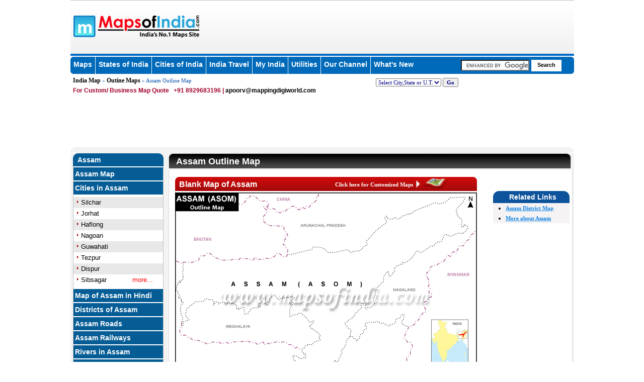

--- FILE ---
content_type: text/html
request_url: https://www.mapsofindia.com/maps/outlinemaps/assam.htm
body_size: 12233
content:
<!DOCTYPE html>
<html>
<head>
<!-- Google tag (gtag.js) -->
<script async src="https://www.googletagmanager.com/gtag/js?id=G-BXSFPEHNGD"></script>
<script>
  window.dataLayer = window.dataLayer || [];
  function gtag(){dataLayer.push(arguments);}
  gtag('js', new Date());

  gtag('config', 'G-BXSFPEHNGD');
</script>
<link rel="apple-touch-icon" href="/apple-touch-icon.png">
<link rel="icon" type="image/x-icon" href="/favicon.ico"/>
<title>Assam Outline Map, Blank Map of Assam</title>
<meta name="description" content="Ouline Map of Assam showing the blank outline of Assam State. This map can be useful for project presentation, coloring and education purposes" />
<meta name="keywords" content="outline map of Assam, Blank Map of Assam, Plain blank map of Assam, Assam Blank Map, Assam outline map"/>
<meta http-equiv="content-type" content="text/html; charset=UTF-8" />



<script language="JavaScript" src="https://www.mapsofindia.com/js_2009/responsive_mapping.js" type="text/Javascript"></script>
<script language="JavaScript" src="https://www.mapsofindia.com/js_2009/style.js" type="text/Javascript"></script>
<meta name="viewport" content="width=device-width, initial-scale=1.0" />
<script src="https://www.mapsofindia.com/widgets/electionsutility/js/responsive-style.js" type="text/Javascript"></script><style type="text/css" media="screen">
@import 'https://www.mapsofindia.com/style_2009/style-new.css';
@import 'https://www.mapsofindia.com/style_2009/res-style.css';
</style> 
<script type='text/javascript'>
var googletag = googletag || {};
googletag.cmd = googletag.cmd || [];
(function() {
var gads = document.createElement('script');
gads.async = true;
gads.type = 'text/javascript';
var useSSL = 'https:' == document.location.protocol;
gads.src = (useSSL ? 'https:' : 'http:') + 
'//www.googletagservices.com/tag/js/gpt.js';
var node = document.getElementsByTagName('script')[0];
node.parentNode.insertBefore(gads, node);
})();
</script>


    <script type='text/javascript'>
googletag.cmd.push(function() {
if (window.innerWidth > 770) {
googletag.defineSlot('/5535731/MDPLleaderboard', [[200, 200], [950, 90], [970, 250], [300, 250], [960, 90], [728, 90], [250, 250], [750, 200], [970, 90], [700, 90], [300, 100], [180, 150], [750, 100]], 'div-gpt-ad-1743571624422-0').addService(googletag.pubads());
googletag.defineSlot('/5535731/MDPL_footerad_multisizedX90', [[250, 250], [970, 250], [970, 90], [728, 90]], 'div-gpt-ad-1743571906029-0').addService(googletag.pubads());
googletag.defineSlot('/5535731/MDPL_Footerstickyad_multisizedX90', [[728, 90], [970, 90]], 'div-gpt-ad-1743572033107-0').addService(googletag.pubads());
googletag.defineSlot('/5535731/MDPL_leftgutterspace_multisizedx600', [[120, 240], [120, 600]], 'div-gpt-ad-1743572146447-0').addService(googletag.pubads());
googletag.defineSlot('/5535731/MDPL_rightgutterspace_multisizedx600', [[120, 240], [120, 600]], 'div-gpt-ad-1743572219950-0').addService(googletag.pubads());
 googletag.defineSlot('/5535731/mdpl_tablet_leadersboard_x728', [[728, 90], [468, 60]], 'div-gpt-ad-1747386234033-0').addService(googletag.pubads());
 googletag.defineSlot('/5535731/mdpl_tablet_bottom_stickyX728', [[728, 90], [468, 60]], 'div-gpt-ad-1747386493020-0').addService(googletag.pubads());
  googletag.defineSlot('/5535731/mdpl_tablet_footer_X728', [[468, 60], [728, 90]], 'div-gpt-ad-1747386696150-0').addService(googletag.pubads());
  googletag.defineSlot('/5535731/MDPLLeaderboardmultisizedx90', [[950, 90], [970, 90], [700, 90], [960, 90], [728, 90]], 'div-gpt-ad-1761733933004-0').addService(googletag.pubads());
}
else if (window.innerWidth < 770){
googletag.defineSlot('/5535731/MDPL_mobile_leaderboard_320X50', [[320, 50], [300, 50]], 'div-gpt-ad-1743584808969-0').addService(googletag.pubads());
googletag.defineSlot('/5535731/MDPL_Mobile_Footer', [[250, 250], [300, 250], [180, 150]], 'div-gpt-ad-1743584600735-0').addService(googletag.pubads());
googletag.defineSlot('/5535731/MDPL_mobile_middlead_multisizedx250', [[300, 250], [250, 250], [300, 50], [180, 150]], 'div-gpt-ad-1743585203217-0').addService(googletag.pubads());
googletag.defineSlot('/5535731/MDPL_Mobile_stickyfooter320x50', [[320, 50], [300, 50]], 'div-gpt-ad-1743584998716-0').addService(googletag.pubads());
}
googletag.pubads().enableSingleRequest();
//googletag.pubads().disableInitialLoad();
googletag.enableServices();
});
</script>
<script type="text/javascript" data-ad="adChronix" src="https://1605438325.rsc.cdn77.org/publisher/032545d1-3d94-47d9-b387-b59bb42f3d83/adchronix.min.js"></script>
<!-- <script async src="https://pagead2.googlesyndication.com/pagead/js/adsbygoogle.js?client=ca-pub-8993220319430392"crossorigin="anonymous"></script> -->
<script data-cfasync="false" type="text/javascript">
(function(w, d) {
	var s = d.createElement('script');
	s.src = '//cdn.adpushup.com/42563/adpushup.js';
	s.crossOrigin='anonymous'; 
	s.type = 'text/javascript'; s.async = true;
	(d.getElementsByTagName('head')[0] || d.getElementsByTagName('body')[0]).appendChild(s);
	w.adpushup = w.adpushup || {que:[]};
})(window, document);

</script>
<!-- Google Analytic -->
<script type="text/javascript">
  (function(i,s,o,g,r,a,m){i['GoogleAnalyticsObject']=r;i[r]=i[r]||function(){
  (i[r].q=i[r].q||[]).push(arguments)},i[r].l=1*new Date();a=s.createElement(o),
  m=s.getElementsByTagName(o)[0];a.async=1;a.src=g;m.parentNode.insertBefore(a,m)
  })(window,document,'script','https://www.google-analytics.com/analytics.js','ga');
 
  ga('create', 'UA-22494977-1', 'auto');
  ga('send', 'pageview');
 
</script>
 <!-- End Google Analytic -->
<script type="text/javascript" src="https://apis.google.com/js/plusone.js"></script>



<style>
.mbban{display:none;width:100%;text-align:center;}
.desktop-leftG {display: block;}
.desktop-rightG {display: block;}
.desktop-head {display: block;}
.desktop-menu {display: flex;justify-content: center;align-items: center; width: 970px;margin: 0 auto;height: 90px;}
.desktop-footer {display: flex;justify-content: center; align-items: center;  width: 970px;margin: 0 auto;height: 250px;}
.mobile-head {display: none;}
.mobile-menu {display: none;}
.mobile-middle {display: none;}
.mobile-footer-ad {display: none;}
.mobile-footer-sticky {display: none;}
.video-ad{width: 640px;height: 440px;margin: 0 auto;}
.display-footer-sticky {text-align: center;}
.tablet-leaderboard{display: none;}
.tablet-footer{display: none;}
.tablet-sticky{display: none;}
@media (min-width:769px) and (max-width:1024px){
.tablet-leaderboard{display: flex;width: 728px;height: 90px;margin: 0 auto;}
.tablet-footer{display: block; max-width: 728px; max-height: 90px; margin: 0 auto;}
.tablet-sticky{text-align: center;display: block;}
.desktop-menu {display: none;}
.desktop-footer {display: none;}
.display-footer-sticky {display: none!important;}
}
@media screen and (max-width:768px){
.mbban{display:block;margin:5px 0;}
.mbban img{width:300px;}
.desktop-leftG {display: none;}
.desktop-rightG {display: none;}
.desktop-head {display: none;}
.desktop-menu {display: none;}
.desktop-footer {display: none;}
.display-footer-sticky {display: none;}
.mobile-head {display: block;}
.mobile-menu {display: flex;justify-content: center; align-items: center; width: 320px;margin: 0 auto;height: 50px;}
.mobile-middle {display: block; width: 300px;margin: 0 auto;height: 250px;}
.mobile-footer-ad {display: flex;justify-content: center; align-items: center; width: 300px;margin: 0 auto;height: 250px;}
.bottom-menu-bg {margin: 10px 0 10px 0 !important;}
.main.bottom-lnk {margin-bottom: 0px !important;}
.video-ad{width: 320px;height: 275px;margin: 0 auto;}
.mobile-footer-sticky {display: block; text-align: center;}
.tablet-leaderboard{display: none;}
.tablet-footer{display: none;}
.tablet-sticky{display: none;}
}
 </style> 

</head>
<body>
<div class="mobile_Interstitial">
<div id="CX-a3341623-7ab8-404b-8d64-ebbc36170bd8"></div>
</div>
<div class="desktop_Interstitial">
<div id="CX-b1f4fe33-85e9-476d-9275-5a6758297292"></div>
</div>
<div class="tablet_Interstitial">
<div id="CX-4fc00c6a-6e5a-42fd-bdd5-013d50878ece"></div>
</div>
<!-- /5535731/MDPL_leftgutterspace_multisizedx600 -->
<div class="desktop-leftG">
<div id='div-gpt-ad-1743572146447-0' style='position: fixed;
    z-index: 2000;
    left: 0px;
    margin-left: 5px;
    top: 5px;
    width: 120px;
    height: 600px;
    display: block;
    text-align: center; min-width: 120px; min-height: 240px;'>
  <script>
    googletag.cmd.push(function() { googletag.display('div-gpt-ad-1743572146447-0'); });
  </script>
</div>
</div>
<!-- /5535731/MDPL_rightgutterspace_multisizedx600 -->
<div class="desktop-rightG">
<div id='div-gpt-ad-1743572219950-0' style='position: fixed;
    z-index: 2000;
    right: 0px;
    margin-right: 5px;
    top: 5px;
    width: 120px;
    height: 600px;
    display:block;
    min-width: 120px; min-height: 240px;'>
  <script>
    googletag.cmd.push(function() { googletag.display('div-gpt-ad-1743572219950-0'); });
  </script>
</div>
</div>

<div  class="main">


<div  class="header_container">
<div  class="logo" title="Maps of India - India's  No. 1 Maps Site">
<a style="font-size: 0;" href="https://www.mapsofindia.com/" id="link1">Maps of India - India's  No. 1 Maps Site</a>
<a style="font-size: 0;" href="https://www.mapsofindia.com/" id="link2">Maps of India - India's  No. 1 Maps Site</a>
<a style="font-size: 0;" href="https://www.mapsofindia.com/" id="link3">Maps of India - India's  No. 1 Maps Site</a>
<a style="font-size: 0;" href="https://www.mapsofindia.com/" id="link4">Maps of India - India's  No. 1 Maps Site</a>
</div>

</div>

</div>
<div  class="main">
<script language="JavaScript" type="text/javascript">
<!--
tab_link1();
//-->
</script>
</div>
<div  class="main">
<div  class="navigation"><a href="https://www.mapsofindia.com/" title="Home" >India Map</a> &raquo;  <a href="https://www.mapsofindia.com/maps/outlinemaps/" title="Outine Maps">Outine Maps</a>  &raquo; Assam Outline Map</div>
 <script type="text/javascript">
  if (window.innerWidth > 767) {
    document.write(`
      <div class="google_search">
        <table cellpadding="5">
          <tr>
            <td>
              <script language="JavaScript" type="text/javascript">
                google_search();
              <\/script>
            </td>
          </tr>
        </table>
      </div>
    `);
  }
</script>
</div>


<!-- /5535731/MDPLleaderboard -->
<div class="desktop-menu">
<div id='div-gpt-ad-1761733933004-0' style='min-width: 700px; min-height: 90px;'>
  <script>
    googletag.cmd.push(function() { googletag.display('div-gpt-ad-1761733933004-0'); });
  </script>
</div>
</div>
<!-- /5535731/MDPL_mobile_leaderboard_320X50 -->
<div class="mobile-menu">
<div id='div-gpt-ad-1743584808969-0' style='min-width: 300px; min-height: 50px;'>
  <script>
    googletag.cmd.push(function() { googletag.display('div-gpt-ad-1743584808969-0'); });
  </script>
</div>
</div>

<!-- /5535731/mdpl_tablet_leadersboard_x728 -->
<div class="tablet-leaderboard">
<div id='div-gpt-ad-1747386234033-0' style='min-width: 468px; min-height: 60px;'>
  <script>
    googletag.cmd.push(function() { googletag.display('div-gpt-ad-1747386234033-0'); });
  </script>
</div>
</div>
<div  class="main">


<table cellspacing="0" cellpadding="0" border="0" width="100%">
<tr>
<td valign="top" width="11"><img src="https://www.mapsofindia.com/images2009/top-L-curve-base.gif" width="11" height="10" alt="" /></td>
<td class="grey_bg">&nbsp;</td>
<td valign="top" width="11"><img src="https://www.mapsofindia.com/images2009/top-R-curve-base.gif" width="11" height="10" alt="" /></td>
</tr>
</table>
</div>
<div  class="main">
<div  class="grey_bg1">
<!-- 	left panel starts -->
<div id="left-panel" >
<div  class="left_blue_bg" style="border-top-left-radius: 10px;border-top-right-radius: 10px;">
<div  class="nav_head" style="width: 100%; padding: 5px 9px;">
<a href="https://www.mapsofindia.com/assam/">Assam</a>
</div>
</div>

<div  class="left_links_container">
<div  class="nav_head1">
<a href="https://www.mapsofindia.com/maps/assam/">Assam Map</a>
</div>
<div  class="nav_head1"><a href="https://www.mapsofindia.com/maps/assam/cities.html">Cities in Assam</a></div>
<div  class="left_links">
<ul>
<li><a href="https://www.mapsofindia.com/maps/assam/silchar.html">Silchar</a></li>
<li><a href="https://www.mapsofindia.com/maps/assam/jorhat.html">Jorhat</a></li>
<li><a href="https://www.mapsofindia.com/maps/assam/haflong-map.html">Haflong</a></li>
<li><a href="https://www.mapsofindia.com/maps/assam/nagaon.htm">Nagoan</a></li>
<li><a href="https://www.mapsofindia.com/maps/assam/guwahati.htm">Guwahati</a></li>
<li><a href="https://www.mapsofindia.com/maps/assam/tezpur.htm">Tezpur</a></li>
<li><a href="https://www.mapsofindia.com/maps/assam/dispur-city-map.html">Dispur</a></li>
<li><a href="https://www.mapsofindia.com/maps/assam/sibsagar.html">Sibsagar</a>&nbsp;&nbsp;&nbsp;&nbsp;&nbsp;&nbsp;&nbsp;&nbsp;&nbsp;&nbsp;&nbsp;&nbsp;&nbsp;&nbsp;&nbsp;&nbsp;&nbsp;<a href="https://www.mapsofindia.com/maps/assam/cities.html" style="color:red;">more...</a></li>
</ul>
</div>
<div  class="nav_head1"><a href="http://hindi.mapsofindia.com/assam/">Map of Assam in Hindi</a></div>
<div  class="nav_head1"><a href="https://www.mapsofindia.com/maps/assam/districts/">Districts of Assam</a></div>
<div  class="nav_head1"><a href="https://www.mapsofindia.com/maps/assam/roads/">Assam Roads</a></div>
<div  class="nav_head1"><a href="https://www.mapsofindia.com/maps/assam/railways/">Assam Railways</a></div>
<div  class="nav_head1"><a href="https://www.mapsofindia.com/maps/assam/rivers/">Rivers in Assam</a></div>
<div  class="nav_head1"><a href="https://www.mapsofindia.com/maps/assam/tehsil/">Tehsils in Assam</a></div>
<div  class="nav_head1"><a href="https://www.mapsofindia.com/hotels-india/assam/">Hotels in Assam</a></div>
<div  class="nav_head1"><a href="https://www.mapsofindia.com/maps/assam/assamphysical.htm">Assam Physical Map</a></div>
<div  class="nav_head1"><a href="https://www.mapsofindia.com/maps/assam/assamlocation.htm">Assam Location</a></div>
<div id="amaz_banner_left"></div>
<div class="nav_head1"><a href="https://www.mapsofindia.com/pincode/india/assam/">Assam Pincode</a></div>
<div class="nav_head1"><a href="https://www.mapsofindia.com/std/india/assam/">Assam Std Code</a></div>
<div  class="nav_head1"><a href="https://www.mapsofindia.com/lat_long/assam/">Assam Lat Long</a></div>
<div  class="nav_head1"><a href="https://www.mapsofindia.com/maps/outlinemaps/assam.htm ">Assam Outline Map</a></div>
<div  class="nav_head1"><a href="https://www.mapsofindia.com/census2011/assam-sex-ratio.html ">Sex Ratio Map</a></div>
<div  class="nav_head1"><a href="https://www.mapsofindia.com/assam/tourism/national-parks.html">National Parks of Assam</a>
</div>
<div  class="nav_head1"><a href="https://www.mapsofindia.com/villages/assam/">Villages in Assam</a></div>


<div  class="nav_head1"><a href="https://www.mapsofindia.com/assemblypolls/assam/">Assam Elections</a></div>
<div  class="nav_head1"><a href="https://www.mapsofindia.com/assemblypolls/assam/">Assam Election Results</a></div>
<div  class="nav_head1"><a href="https://www.mapsofindia.com/assam/chief-ministers.html">Chief Ministers of Assam</a></div>
<div  class="nav_head1"><a href="https://www.mapsofindia.com/parliamentaryconstituencies/assam.htm">Assam Parliamentary Elections</a></div>
<div  class="nav_head1"><a href="https://www.mapsofindia.com/maps/assam/assamminerals.htm">Minerals in Assam</a></div>
<div  class="nav_head1"><a href="https://www.mapsofindia.com/maps/assam/assam-forest-map.htm">Assam Forests Map</a></div>
<div  class="nav_head1"><a href="https://www.mapsofindia.com/maps/assam/assamagriculture.htm">Agriculture Map</a></div>
<div  class="nav_head1"><a href="https://www.mapsofindia.com/assam/history.html">History of Assam</a></div>
<div  class="nav_head1"><a href="https://www.mapsofindia.com/assam/government-politics.html">Assam Governments</a></div>
<div  class="nav_head1"><a href="https://www.mapsofindia.com/assam/economy-development.html">Economy &amp; Development</a></div>
<div  class="nav_head1"><a href="https://www.mapsofindia.com/assam/society/">Society of Assam</a></div>
<div  class="nav_head1"><a href="https://www.mapsofindia.com/assam/tourism/">Travel to Assam</a></div>
<div  class="left_links">
<ul>
<li><a href="https://www.mapsofindia.com/assam/tourism/tourist-attractions.html">Places to Visit in Assam</a></li>
<li><a href="https://www.mapsofindia.com/maps/wildlife/wildlife-assam.htm">Assam Wildlife Sanctuaries</a></li>
<li><a href="https://www.mapsofindia.com/my-india/travel/the-kamakhya-temple-a-majestic-temple-in-assam">Kamakhya Temple</a></li>
<li><a href="https://www.mapsofindia.com/assam/tourism/tea-gardens-in-assam.html">Tea Gardens in Assam</a></li>
<li><a href="https://www.mapsofindia.com/assam/tourism/national-parks.html">National Parks in Assam</a></li>
<li><a href="https://www.mapsofindia.com/assam/tourism/manas-national-park.html">Manas National Park</a></li>
<li><a href="https://www.mapsofindia.com/assam/tourism/dibru-saikhowa-national-park.html">Dibru-Saikhowa National Park</a></li>
<li><a href="https://www.mapsofindia.com/assam/tourism/kaziranga-national-park-map.html">Kaziranga National Park</a></li>

</ul>
</div>
<div class="nav_head1"><a href="https://www.mapsofindia.com/guwahati/airport.html">Guwahati Airport</a></div>
<div  class="nav_head1"><a href="https://www.mapsofindia.com/hotels-india/assam/">Hotels in Assam</a>
</div>
<div  class="left_links">
<ul>
<li><a href="https://www.mapsofindia.com/hotels-india/assam/dibrugarh.html">Dibrugarh Hotels</a></li>
<li><a href="https://www.mapsofindia.com/hotels-india/assam/guwahati.html">Guwahati Hotels</a></li>
<li><a href="https://www.mapsofindia.com/hotels-india/assam/jorhat.html">Jorhat Hotels</a></li>
<li><a href="https://www.mapsofindia.com/hotels-india/assam/kaziranga.html">Kaziranga Hotels</a></li>
<li><a href="https://www.mapsofindia.com/hotels-india/assam/silchar.html">Silchar Hotels</a></li>
<li><a href="https://www.mapsofindia.com/hotels-india/assam/tezpur.html">Tezpur Hotels</a></li>
<li><a href="https://www.mapsofindia.com/hotels-india/assam/tinsukia.html">Tinsukia Hotels</a></li>
</ul>
</div>
<div  class="nav_head1"><a href="https://www.mapsofindia.com/assam/education.html">Education in Assam</a></div>
<div  class="left_links">
<ul>
<li><a href="https://www.mapsofindia.com/education/universities/assam.html">Universities in Assam</a></li>
<li><a href="https://www.mapsofindia.com/education/exam/assam-board-ahsec-date-sheet.html">Assam 12th Date Sheet 2020</a></li>
<li><a href="https://www.mapsofindia.com/education/exam/assam-board-hslc-date-sheet.html">Assam 10th Date Sheet 2020</a></li>
</ul>
</div>
<div  class="nav_head1"><a href="https://www.mapsofindia.com/assam/media.html">Media</a></div>
<div class="nav_head1"><a href="https://www.mapsofindia.com/maps/crafts/assam.html">Handicrafts in Assam</a></div>
<div  class="nav_head1"><a href="https://www.mapsofindia.com/assam/geography.html">Geography of Assam</a></div>
<div  class="nav_head1"><a href="https://www.mapsofindia.com/assam/information.html">Assam Information</a></div>



</div>


<table cellspacing="0" cellpadding="0" border="0" width="100%">
<tr>
<td width="10" class="left_round_corner">&nbsp;</td>
<td class="round_corner_border">&nbsp;</td>
<td width="10" class="right_round_corner">&nbsp;</td>
</tr>
</table>

</div>
<!-- 	left panel Ends -->
<!-- 	Side panel starts -->
<div id="content-main" role="main">
<div  class="content-panel">
<table cellspacing="0" cellpadding="0" border="0" width="100%">
<tr>
<td valign="top" width="10"><img src="https://www.mapsofindia.com/images2009/H1-Lbase.gif" width="10" height="30" alt="" /></td>
<td class="header-base"><h1>Assam Outline Map</h1></td>
<td valign="top" width="10"><img src="https://www.mapsofindia.com/images2009/H1-R-base.gif" width="10" height="30" alt="" /></td>
</tr>
</table>
</div>
<div  class="content-panel1">

<!-- moi-belowh1-728x90 old removed --><br />
<div  class="content-panel2">
<div  class="image">

<table align="center" cellspacing="0" cellpadding="0" border="0" width="400">
<tr><td>
<table align="center" cellspacing="0" cellpadding="0" border="0" width="100%">
<tr>
<td valign="top" width="8" class="lft_curve"><img src="https://www.mapsofindia.com/images2009/language_lft_curve.gif" width="8" height="28" alt="" /></td>
<td class="language_base"><h2>Blank Map of Assam</h2></td>
<td class="language_base mobhide" width="295" align="right">
<table cellspacing="0" cellpadding="0" border="0"><tr>
<td><img src="https://www.mapsofindia.com/maps/images/separator.jpg" alt ="separator"  height="18" style="margin-right:20px;" /></td>
<td><a href="https://www.mapsofindia.com/custom-maps/" onclick='javascript:recordOutboundLink(this,"Custom+Map","https://www.mapsofindia.com/custom-maps/");return true;' style="text-decoration:none; color:#FFFFFF;font-size: 11px;font-weight: 800;">Click here for Customized Maps</a></td>
<td><a href="https://www.mapsofindia.com/custom-maps/" onclick='javascript:recordOutboundLink(this,"Custom+Map","https://www.mapsofindia.com/custom-maps/");return true;'><img src="https://www.mapsofindia.com/maps/images/arrow.png" alt="arrow"  height="18" width="20" /></a></td>
<td><a href="https://www.mapsofindia.com/custom-maps/" onclick='javascript:recordOutboundLink(this,"Custom+Map","https://www.mapsofindia.com/custom-maps/");return true;'><img src="https://www.mapsofindia.com/maps/images/map.png" alt="custom map" height="22" width="50" /></a></td>
</tr></table>
</td>

<td valign="top" width="8" class="rgt_curve"><img src="https://www.mapsofindia.com/images2009/language_rit_curve.gif" width="8" height="28" alt="" /></td>
</tr>
</table>
</td>
</tr>
<tr><td><img src="assam-outline-map.jpg" width="600" usemap="#assam-outline-map" alt="Blank / Outline Map of Assam" title="Blank / Outline Map of Assam" border="0"/>
<map id="assam-outline-map" name="assam-outline-map">
<area shape="poly" alt="BHUTAN" coords="177,57,187,65,209,66,216,67,219,77,223,84,219,93,215,104,224,116,221,128,215,128,204,121,194,129,181,132,166,134,157,130,152,133,132,132,113,133,95,134,84,132,66,119,57,126,48,126,46,135,29,139,15,140,2,136,2,38,126,37,127,22,135,22,143,11,151,6,161,8,171,16,183,17,186,24,176,30,183,36,181,41,174,47" nohref title="BHUTAN" />
<area shape="poly" alt="CHINA" coords="280,11,279,17,267,27,258,31,254,29,247,34,236,26,222,33,209,38,201,39,195,31,188,32,183,28,186,22,184,18,172,16,160,8,149,6,134,22,126,22,125,2,284,2,284,5" nohref title="CHINA" />
<area shape="poly" alt="BANGLADESH" coords="140,381,142,424,156,423,157,408,172,410,177,408,178,397,178,391,182,392,183,403,187,403,188,391,195,394,197,394,199,403,205,403,205,388,205,382,212,381,213,376,224,378,227,369,229,363,234,363,233,348,238,344,238,334,234,324,244,325,249,332,260,329,257,319,249,311,242,308,238,307,230,304,215,296,195,297,185,301,178,301,174,299,164,301,139,296,109,297,98,299,91,301,83,298,69,298,63,301,42,294,37,294,20,285,10,282,9,273,14,256,10,237,10,228,13,219,10,212,8,205,2,197,0,219,2,379" nohref title="BANGLADESH" />
<area shape="poly" alt="MYANMAR" coords="470,300,461,296,456,286,462,267,479,261,477,257,485,252,487,242,499,237,491,218,498,217,504,213,509,206,510,201,505,198,506,189,503,184,504,175,499,162,505,154,509,147,531,138,543,124,547,128,553,119,559,121,566,106,574,105,584,89,588,83,597,76,598,248,582,252,509,253,509,337,582,337,582,252,598,248,596,405,426,406,427,398,438,371,446,359,453,343,458,342,460,329,467,321,469,310,471,306,472,307" nohref title="MYANMAR" />
<area shape="poly" alt="WEST BENGAL" coords="17,151,14,165,15,172,11,177,9,176,1,189,1,197,1,135,17,141" href="https://www.mapsofindia.com/maps/outlinemaps/westbengal.htm" title="WEST BENGAL" />
<area shape="poly" alt="MEGHALAYA" coords="163,229,153,230,145,239,140,242,136,242,136,228,125,231,122,231,122,222,114,222,108,220,102,220,99,222,95,218,86,222,84,217,80,218,76,223,76,216,72,213,61,212,53,216,39,217,28,227,22,233,21,246,27,253,19,256,16,256,16,263,12,265,9,276,10,282,18,285,37,294,46,294,62,301,69,299,82,298,91,301,102,298,111,297,130,297,143,296,164,301,174,299,179,301,186,300,195,297,211,296,217,296,234,306,247,310,252,314,260,305,267,303,271,302,276,298,287,294,287,284,280,275,269,269,267,264,274,260,275,254,267,258,255,244,248,239,237,244,232,244,227,246,227,234,231,225,227,219,236,209,234,207,224,207,217,209,213,208,205,213,199,205,197,203,188,209,187,219,182,224,178,220,179,212,176,210,172,217,165,222,165,225,169,226" href="https://www.mapsofindia.com/maps/outlinemaps/meghalaya.htm" title="MEGHALAYA" />
<area shape="poly" alt="TRIPURA" coords="235,423,237,392,231,393,238,380,233,363,228,364,224,379,213,376,212,381,205,382,205,403,199,403,196,393,187,392,187,403,184,403,181,391,178,392,177,407,175,411,158,408,157,409,157,422,156,423" href="https://www.mapsofindia.com/maps/outlinemaps/tripura.htm" title="TRIPURA" />
<area shape="poly" alt="MIZORAM" coords="284,366,278,380,271,386,270,392,267,393,260,402,256,403,251,401,252,392,236,392,235,421,234,423,305,423,306,412,306,398,312,386,308,375,295,376,290,379" href="https://www.mapsofindia.com/maps/outlinemaps/mizoram.htm" title="MIZORAM" />
<area shape="poly" alt="MANIPUR" coords="348,287,341,292,337,308,331,313,331,320,323,337,318,334,316,340,314,350,313,360,310,366,308,374,311,386,307,398,305,422,420,421,426,405,433,383,442,364,448,355,453,342,458,342,460,329,467,321,470,309,472,306,468,299,460,296,456,285,463,266,450,261,455,248,454,241,449,242,448,249,439,253,437,259,424,266,413,260,407,259,400,256,397,257,386,258,378,260,378,264,382,269,375,274,372,281,367,283,367,292,361,295,357,291,351,286" href="https://www.mapsofindia.com/maps/outlinemaps/manipur.htm" title="MANIPUR" />
<area shape="poly" alt="NAGALAND" coords="529,97,517,101,511,108,507,105,489,119,481,117,478,118,474,129,458,138,447,143,436,150,435,160,427,167,422,155,417,163,415,168,415,174,405,186,398,191,397,206,394,218,396,222,384,231,378,232,380,219,376,215,372,220,369,221,369,229,361,239,354,248,337,259,341,269,349,273,348,286,352,286,361,294,367,291,367,283,372,281,375,272,381,270,378,264,379,259,390,258,401,257,418,262,425,265,438,259,439,251,446,250,450,242,453,242,455,249,450,259,462,267,478,261,478,257,484,253,487,243,498,236,491,218,498,217,508,210,510,204,509,201,504,197,505,190,504,185,504,174,499,162,505,154,509,147,521,141,532,138,543,125,548,127,553,118,559,121,565,106,565,106" href="https://www.mapsofindia.com/maps/outlinemaps/nagaland.htm" title="NAGALAND" />
<area shape="poly" alt="ARUNACHAL PRADESH" coords="274,108,290,109,298,114,303,119,334,115,342,115,347,119,366,115,382,104,379,96,399,76,420,59,417,50,418,46,425,53,432,53,437,49,447,54,452,47,469,41,497,28,515,19,530,21,539,18,547,10,576,9,573,18,559,33,561,45,570,55,569,68,575,65,582,65,582,72,569,83,560,81,549,86,537,83,533,87,530,97,565,107,574,104,587,84,597,76,597,2,284,2,277,18,267,27,258,31,253,30,246,34,236,27,224,32,207,39,201,39,194,31,186,31,182,27,177,30,182,35,181,41,174,48,178,60,188,66,215,67,223,83,215,103,223,116,223,125,244,122,263,116,272,115" href="https://www.mapsofindia.com/maps/outlinemaps/arunachalpradesh.htm" title="ARUNACHAL PRADESH" />


</map></td></tr>
<tr><td>
<table align="center" cellspacing="0" cellpadding="0" border="0" width="100%">
<tr>
<td width="39" class="print-links"><a href="#" title="Print this Map" onclick='javascript:printImage("https://www.mapsofindia.com/maps/outlinemaps/assam-outline-map.jpg")'><img src="https://www.mapsofindia.com/images2009/print-icon.jpg" width="39" height="31" border="0" alt="Print" /></a></td>
<td width="30" class="print-links"><a href="#" title="Print this Map" onclick='javascript:printImage("https://www.mapsofindia.com/maps/outlinemaps/assam-outline-map.jpg")'>Print</a></td>
<td width="39" class="print-links"><a href="https://www.mapsofindia.com/send_page.php"><img src="https://www.mapsofindia.com/images2009/email-icon.jpg" width="39" height="31" border="0" alt="Email" /></a></td>
<td width="35" class="print-links"><a href="https://www.mapsofindia.com/send_page.php" title="Email this Map">Email</a></td>
<td width="39" class="print-links"><a href="#" title="Save this Map" onclick='javascript:saveImage2("https://www.mapsofindia.com/maps/outlinemaps/assam-outline-map.jpg")'><img src="https://www.mapsofindia.com/images2009/save-icon.jpg" width="39" height="31" border="0" alt="Save" /></a></td>
<td width="30" class="print-links"><a href="#" title="Save this Map" onclick='javascript:saveImage2("https://www.mapsofindia.com/maps/outlinemaps/assam-outline-map.jpg")'>Free Download</a></td>
<td class="buy_custom_map_moi"><a href="https://www.mapsofindia.com/custom-maps/" aria-label="Buy a custom map from Maps of India"><img id="buyCustomImage" src="https://www.mapsofindia.com/images1/buy-custom-map.jpg" alt="Custom map available for purchase, showcasing unique designs tailored to individual preferences and locations" width="110" height="32"></a></td>
<td class="social-icon"><a href="https://x.com/MapsofIndia" aria-label="Click on the icon to tweet our maps"><img src="https://www.mapsofindia.com/images2009/tweet-icon.svg" alt="Icon representing Twitter. Click to share MapsofIndia's maps and join the conversation." width="20" height="20"/></a></td>
<td class="social-icon"><a href="https://www.instagram.com/mapsofindiaofficial?igsh=MWFmbnFicXN0MzQy" aria-label="Click to visit the MapsofIndia Instagram page"><img src="https://www.mapsofindia.com/images2009/instagram-icon.svg" alt="Icon representing Instagram. Click to share MapsofIndia's maps on your feed or story." width="20" height="20"/></a></td>
<td class="social-icon"><a href="https://www.facebook.com/share/19y3XxF69y/" aria-label="Click to visit the MapsofIndia Facebook page"><img src="https://www.mapsofindia.com/images2009/facebook-icon.svg" alt="Icon representing Facebook. Click to share MapsofIndia's maps with your friends on Facebook." width="20" height="20"/></a></td>
<td class="social-icon"><a href="https://www.youtube.com/@mapsofindia_official" aria-label="Click to visit the MapsofIndia YouTube channel"><img src="https://www.mapsofindia.com/images2009/youtube-icon.svg" alt="Icon representing YouTube. Click to watch and share MapsofIndia's videos showcasing maps and geography." width="25" height="20"/></a></td>

<script>
    if (window.innerWidth <= 768) {
      document.getElementById("buyCustomImage").setAttribute("loading", "lazy");
    }
</script>
<!-- <td class="buy-now"><a href="#bot1" title="Buy Now">Buy Now</a><a name="bot1">&nbsp;</a></td> -->
</tr>
</table>
</td>
</tr>
</table>
<div  class="horizontal-line"><!-- Horizontal Line --></div>
<div class="disclaimer" style="padding:2px 0 0 10px;font-size:12px;">
<table width="98%">
<tr><td>
<sup>*</sup>Map showing the Outline Boundary of Assam.</td>
	<td style="text-align:right;padding:0 0 0 15px;" valign="top">
	<a style="color:#000000;font-family:arial;font-size:11px;text-decoration:none;" href="#" onclick="displayHideBox('1'); return false;"><b>Disclaimer</b></a>
</td>
</tr>
</table>
<!--button-->
<div id="LightBox1" class="box_content" style="display:none;">
<table cellpadding="3" cellspacing="0" border="0">
  <tr align="left">
    <td colspan="2" bgcolor="#FFFFFF" style="padding:10px;"><div onclick="displayHideBox('1'); return false;" style="cursor:pointer;" align="right">Close</div><p><!-- Box content --><b>Disclaimer:</b> All efforts have been made to make this image accurate. However Mapping Digiworld Pvt Ltd and its directors do not own any responsibility for the correctness or authenticity of the same.</p></td>
  </tr>
</table>
</div>
</div>



<div class="video-ad">
<div id="13db4aa1-4df7-4402-8d7f-f1ef0360ea7c" class="_ap_apex_ad" max-height="360">
  <script>
    var adpushup = window.adpushup = window.adpushup || {};
    adpushup.que = adpushup.que || [];
    adpushup.que.push(function() {
      adpushup.triggerAd("13db4aa1-4df7-4402-8d7f-f1ef0360ea7c");
    });
  </script>
</div>
</div>
<!-- /5535731/MDPL_mobile_middlead_multisizedx250 -->
<!--<div class="mobile-middle">
<div id='div-gpt-ad-1715854203053-0' style='min-width: 250px; min-height: 250px;'>
  <script>
    googletag.cmd.push(function() { googletag.display('div-gpt-ad-1715854203053-0'); });
  </script>
</div>
</div>-->

<br /><br />

<div class="text">

<br />

<span class="content_heading">Last Updated on : January 14, 2026</span><br /><br />

<div class="bottom_two_ads"><!--space for append addcodes in bottom--></div>




</div>
<!-- Links Block start -->
<div class="intnl_contr_link_block">
<div class="intnl_heading"><a href="./">Outline Maps</a></div>
<div class="intrl_links">
<ul>
<li><a title="Andaman &amp; Nicobar"  href="andamanandnicobar.htm">Andaman &amp; Nicobar</a></li>
<li><a title="Andhra Pradesh"  href="andhrapradesh.htm">Andhra Pradesh</a></li>
<li><a title="Arunachal Pradesh"  href="arunachalpradesh.htm">Arunachal Pradesh</a></li>
<li><a title="Assam"  href="assam.htm">Assam</a></li>
<li><a title="Bihar" href="https://www.mapsofindia.com/maps/outlinemaps/bihar.htm">Bihar</a>
<li><a title="Chandigarh"  href="chandigarh.htm">Chandigarh</a></li>
<li><a title="Chhattisgarh"  href="chattisgarh.htm">Chhattisgarh</a></li>
<li><a title="Dadra &amp; Nagar Haveli"  href="dadranagarhaveli.htm">Dadra &amp; Nagar Haveli</a></li>
<li><a title="Daman"  href="daman-diu.htm">Daman &amp; Diu</a></li>
<li><a title="Delhi"  href="delhi.htm">Delhi</a></li>
<li><a title="Goa"  href="goa.htm">Goa</a></li>
<li><a title="Gujarat"  href="gujarat.htm">Gujarat</a></li>

</ul>
</div>

<div class="intrl_links">
<ul>
<li><a title="Haryana"  href="haryana.htm">Haryana</a></li>
<li><a title="Himachal Pradesh"  href="himachalpradesh.htm">Himachal Pradesh</a></li>
<li><a title="Jammu &amp; Kashmir"  href="jammuandkashmir.htm">Jammu &amp; Kashmir</a></li>
<li><a title="Jharkhand"  href="jharkhand.htm">Jharkhand</a></li>
<li><a title="Karnataka"  href="karnataka.htm">Karnataka</a></li>
<li><a title="Kerala"  href="kerala.htm">Kerala</a></li>
<li><a title="Lakshadweep"  href="lakshadweep.htm">Lakshadweep</a></li>
<li><a title="Madhya Pradesh"  href="madhyapradesh.htm">Madhya Pradesh</a></li>
<li><a title="Maharashtra"  href="maharashtra.htm" >Maharashtra</a></li>
<li><a title="Manipur"  href="manipur.htm">Manipur</a></li>
<li><a title="Meghalaya"  href="meghalaya.htm">Meghalaya</a></li>
<li><a title="Mizoram"  href="mizoram.htm">Mizoram</a></li>

</ul>
</div>

<div class="intrl_links">
<ul>
<li><a title="Nagaland"  href="nagaland.htm">Nagaland</a></li>
<li><a title="Orissa"  href="orrisa.htm">Orissa</a></li>
<li><a title="Pondicherry"  href="pondicherry.htm">Pondicherry</a></li>
<li><a title="Punjab"  href="punjab.htm">Punjab</a></li>
<li><a title="Rajasthan"  href="rajasthan.htm">Rajasthan </a></li>
<li><a title="Sikkim"  href="sikkim.htm">Sikkim</a></li>
<li><a title="Tamil Nadu"  href="tamilnadu.htm">Tamil Nadu</a></li>
<li><a title="Tripura"  href="tripura.htm">Tripura</a></li>
<li><a title="Uttar Pradesh"  href="uttarpradesh.htm">Uttar Pradesh</a></li>
<li><a title="Uttaranchal"  href="uttaranchal.htm">Uttaranchal</a></li>
<li><a title="West Bengal"  href="westbengal.htm">West Bengal</a></li>
</ul>
</div>
</div>
<!-- Links Block start --> <br /><br />





<!-- Buy thi map -->

<table  cellspacing="0" cellpadding="0" border="0" align="center" width="95%" class="link_table">
<tr><td  valign="top">
<div class="tablelink1" >
<script language="javascript" type="text/Javascript">Instructions();</script>
</div>
</td></tr></table><br /><br />
<!-- Buy thi map -->


</div>
</div>
<div id="right-panel" >



<br /><br />
<table cellspacing="0" cellpadding="0" border="0" width="95%" align="center">
<tr>
<td width="11" class="table_left_corner">&nbsp;</td>
<td class="table_head">Related Links</td>
<td width="11" class="table_right_corner">&nbsp;</td>
</tr>
</table>
<table  cellspacing="0" cellpadding="0" border="0" width="95%" class="link_table" align="center">
<tr>
<td><ul class="related">
<li><a href="https://www.mapsofindia.com/maps/assam/assam-district.htm" class="back">Assam District Map</a></li>
<li><a href="https://www.mapsofindia.com/assam/" class="back">More about Assam</a></li>
</ul></td></tr>
</table> 

</div>


</div>
<div  class="content-panel">
<table cellspacing="0" cellpadding="0" border="0" width="100%">
<tr>
<td width="10" class="left_round_corner">&nbsp;</td>
<td class="round_corner_border">&nbsp;</td>
<td width="10" class="right_round_corner">&nbsp;</td>
</tr>
</table>
<br /><br />
</div>
</div>
</div>
<table cellspacing="0" cellpadding="0" border="0" width="100%">
<tr>
<td width="11" class="left_round_corner1">&nbsp;</td>
<td class="round_corner_border1">&nbsp;</td>
<td width="11" class="right_round_corner1">&nbsp;</td>
</tr>
</table>
<!-- 	left panel starts-->
<style>
/******Start Thumbslider******/
.bl_text{width: 1000px;margin: 0 auto;}
.wrapb{float: left;width: 1010px;position: relative;margin: 0 auto;}
.imggalleryn{float:left;width:100%;overflow:hidden;height:270px;position:relative;background:#ddd;}
.imag-listn{float:left;position:absolute;padding-left:14px}
.imag-listn figure{float:left;margin:5px 12px 5px 5px;width:215px;padding:8px;height:210px;text-align:center;background:#DFDFDF}
.imag-listn figure img{float: left;border: 7px solid #fff;width:200px;}
.imag-listn figure span{float: left;text-align: center;font-size: 15px;margin-top: 7px;margin: 0px auto;background-color: rgb(114, 115, 120);padding-top: 7px}
.imag-listn figure span a{text-decoration: none;color: rgb(254, 255, 255);font-size: 15px;font-family: arial;font-weight: bold;}
.imag-listn figure span a:hover{color:#dddddd;}
.wrapb:hover .previpp,.wrap:hover .nextipp{display:block}
.wrapb .nextipp{background: url(https://www.mapsofindia.com/images1/slider-arrow-right.jpg) no-repeat 0 0;width: 52px;height: 44px;position: absolute;top: 35%;right: -28px;z-index: 99;}
.wrapb .previpp{background: url(https://www.mapsofindia.com/images1/slider-arrow-left.jpg) no-repeat 0 0;width: 46px;height: 41px;position: absolute;left: 0;z-index: 99;top: 35%;left: 0px;}
.viw-det{width: 94%;float: left;text-align: left;color: #fffff6;padding: 8px 6px;font-size: 15px;font-weight: 600;}
.viw-det b {float: right;background: #f75151;width: 100px;text-align: center;padding: 3px 0;border-radius: 10px;}
.list_heading a {color: #2F98DC;font-size: 14px;font-weight: 600;text-align: left;float: left;padding: 10px 0;}
.footeradd-970x90{display: inline;width: 970px;}
.mobile-footeradd-300x250{display: none;}

/*Right Side Add*/
#rtsl{margin-top:165px;}
#slide_left, #slide{margin-top:100px;}
/*Right Side Add End*/
@media screen and (max-width:1024px){.social_icon{float:left !important;width:16%}#ltsl,#rtsl{display:none !important;}}
@media screen and (max-width:1024px){#ltsl,#rtsl{display:none !important;}}
@media screen and (max-width:1000px){.bottom-billboard-ad, .social_icon{display:none;}}
@media screen and (max-width:1024px){.social_icon{float:left !important;width:16%}#ltsl,#rtsl{display:none !important;}}
@media screen and (max-width: 768px){
.previpp,.nextipp{display:none;}
.wrapb,.imag-listn,.bl_text{width:100%}
.imggalleryn{overflow: scroll;}
.footeradd-970x90{display: none;}
.mobile-footeradd-300x250{display: inline;width: 300px;padding: 0 0 38px 0;}
.mobile-footer{display: none !important;}
}
/******End Thumbslider******/
</style>


<div class="edu-trv-blk"></div>


<div class="cl" style="clear:both;"></div><br />
<!-- #include virtual="/fetch-post.html"-->
<div class="cl" style="clear:both;"></div><br />

<div class="cl" style="clear:both;"></div>

<!-- /5535731/MDPL_footerad_multisizedX90 -->
<!-- <div class="desktop-footer">
<div id='div-gpt-ad-1743571906029-0' style='min-width: 250px; min-height: 90px; z-index: 2000;'>
  <script>
    googletag.cmd.push(function() { googletag.display('div-gpt-ad-1743571906029-0'); });
  </script>
</div>
</div> -->
<!-- /5535731/MDPL_Mobile_Footer -->
<!-- <div class="mobile-footer-ad">
<div id='div-gpt-ad-1743584600735-0' style='min-width: 180px; min-height: 150px;'>
  <script>
    googletag.cmd.push(function() { googletag.display('div-gpt-ad-1743584600735-0'); });
  </script>
</div>
</div> -->
<div class="bottom-menu-bg mob "><div class="bottom-menu">
<div class="bt-menu">
<div class="bt-menu1">
<div class="bt-hd-text"><a href="https://www.mapsofindia.com/india/">About India</a></div>
<div class="bt-text-menu">
<ul>
 <li><a href="https://www.mapsofindia.com/maps/india/national-flag.htm">India Flag</a></li>
<li><a href="https://www.mapsofindia.com/geography/">Geography of India</a></li>
<li><a href="https://www.mapsofindia.com/history/">History of India</a></li>
<li><a href="https://www.mapsofindia.com/economy/">Economy of India</a></li>
<li><a href="https://www.mapsofindia.com/culture/">Culture of India</a></li>
<li><a href="https://www.mapsofindia.com/who-is-who/">Who is Who</a></li>
<li> <a href="https://www.mapsofindia.com/culture/indian-languages.html">Languages in India</a> </li>
<li><a href="https://www.mapsofindia.com/my-india/india/national-symbols-of-india-and-their-meaning">National Symbols</a></li>
</ul>
</div>
</div>
<div class="bt-menu1">
<div class="bt-hd-text"><a href="https://www.mapsofindia.com/infrastructure/">Transport in India</a></div>
<div class="bt-text-menu">
<ul>
<li><a href="https://www.mapsofindia.com/roads/">Road Map of India</a></li>
<li><a href="https://www.mapsofindia.com/maps/india/national-highway.htm">National Highways</a></li>
<li><a href="https://www.mapsofindia.com/maps/india/india-railway-map.htm">Indian Railways</a></li>
<li><a href="https://www.mapsofindia.com/maps/metro-maps.html">Metro Maps</a></li>
<li><a href="https://www.mapsofindia.com/maps/delhi/delhi-metro-map.html">Delhi Metro Map</a></li>
<li><a href="https://www.mapsofindia.com/air-network/">Air Network in India </a></li>
<li><a href="https://www.mapsofindia.com/maps/india/airportmaps.htm">Airports in India</a></li>
<li><a href="https://www.mapsofindia.com/water/">Ports in India</a></li>
</ul>
</div>
</div>
<div class="bt-menu1">
<div class="bt-hd-text"><a href="https://www.mapsofindia.com/states/">India States &amp; UTs </a></div>
<div class="bt-text-menu">
<ul>
<li><a href="https://www.mapsofindia.com/andhra-pradesh/">Andhra Pradesh</a></li>
<li><a href="https://www.mapsofindia.com/maps/gujarat/">Gujarat</a></li>
<li><a href="https://www.mapsofindia.com/maps/goa/">Goa</a></li>
<li><a href="https://www.mapsofindia.com/punjab/">Punjab</a></li>
<li><a href="https://www.mapsofindia.com/west-bengal/">West Bengal</a></li>
<li><a href="https://www.mapsofindia.com/madhya-pradesh/">Madhya Pradesh</a></li>
<li><a href="https://www.mapsofindia.com/uttarakhand/">Uttarakhand</a></li>
<li><a href="https://www.mapsofindia.com/maps/bihar/">Bihar</a></li>

</ul>
</div>
</div>
<div class="bt-menu1">
<div class="bt-hd-text"><a href="https://www.mapsofindia.com/maps/cities/">Cities Of India</a></div>
<div class="bt-text-menu">
<ul>
<li><a href="https://www.mapsofindia.com/top-ten-cities-of-india/">Top Ten Cities in India</a></li>
<li><a href="https://www.mapsofindia.com/agra/">Agra</a></li>
<li><a href="https://www.mapsofindia.com/hyderabad/">Hyderabad</a></li>
<li><a href="https://www.mapsofindia.com/maps/maharashtra/pune.htm">Pune</a></li>
<li><a href="https://www.mapsofindia.com/maps/rajasthan/jaipurcity.htm">Jaipur</a></li>
<li><a href="https://www.mapsofindia.com/chandigarh/">Chandigarh</a></li>
<li><a href="https://www.mapsofindia.com/maps/uttarpradesh/kanpur.htm">Kanpur</a></li>
<li><a href="https://www.mapsofindia.com/amritsar/">Amritsar</a></li>
</ul>
</div>
</div>
<div class="bt-menu1">
<div class="bt-hd-text"><a href="https://www.mapsofindia.com/tourism/">Travel to India</a></div>
<div class="bt-text-menu">
<ul>
<li><a href="https://www.mapsofindia.com/hotels-india/">Hotels in India</a></li>
<li><a href="https://www.mapsofindia.com/maps/india/tourist-centers.htm">Tourist Places in India</a></li>
<li><a href="https://www.mapsofindia.com/tourism/historical-places.html">Historical Places</a></li>
<li><a href="https://www.mapsofindia.com/agra/taj-mahal.html">Taj Mahal India</a></li>
<li><a href="https://www.mapsofindia.com/maps/india/religious-places.htm">Religious Places</a></li>
<li><a href="https://www.mapsofindia.com/hill-stations-india/">Hill Stations in India</a></li>
<li><a href="https://www.mapsofindia.com/tourism/beaches-in-india.html">Beaches in India</a></li>
<li><a href="https://www.mapsofindia.com/maps/wildlife/">Wildlife Sanctuaries</a></li>

</ul> 
</div>
</div>
<div class="bt-menu1">
<div class="bt-hd-text"><a href="https://www.mapsofindia.com/productprofile.htm">Product &amp; Services </a></div>
<div class="bt-text-menu">
<ul>
<li><a href="https://www.mapsofindia.com/custom-maps/">Custom Maps</a></li>
<li><a href="https://www.mapsofindia.com/gis/">GIS Services</a></li>
<li><a href="https://www.mapsofindia.com/on-this-day/">On this Day in History</a></li>
<li><a href="https://www.mapsofindia.com/events/">India Events</a></li>
<li><a href="https://www.mapsofindia.com/games/">Map Games</a></li>
<li><a href="https://www.mapsofindia.com/quiz/">India Quiz</a></li>
</ul>
</div>
</div>



<div class="bt-menu1">
<div class="bt-hd-text"><a href="https://www.mapsofindia.com/my-india/tag/government-schemes">Government Schemes</a></div>
<div class="bt-text-menu">
<ul>
<li><a href="https://www.mapsofindia.com/my-india/government/what-comes-under-the-digital-india-programme">Digital India</a></li>
<li><a href="https://www.mapsofindia.com/government-of-india/make-in-india.html">Make in India</a></li>
<li><a href="https://www.mapsofindia.com/my-india/government/sukanya-samriddhi-new-scheme-for-a-girl-child-in-india">Sukanya Samriddhi Yojana</a></li>
<li><a href="https://www.mapsofindia.com/my-india/government/atal-pension-yojana-for-social-security-in-india">Atal Pension Yojana</a></li>
<li><a href="https://www.mapsofindia.com/my-india/society/swachh-bharat-abhiyan-making-india-clean-more">Swachh Bharat Abhiyan</a></li>
<li><a href="https://www.mapsofindia.com/my-india/government/pradhan-mantri-awas-yojna-housing-for-all-by-2022">PM Awas Yojana</a></li>
<li><a href="https://www.mapsofindia.com/my-india/government/mudra-bank-weighing-the-possible-benefits">Mudra Bank</a></li>
<li><a href="https://www.mapsofindia.com/my-india/government/pradhan-mantri-kaushal-vikas-yojana-skill-development-scheme">Pradhan Mantri Kaushal Vikas Yojana</a></li>
<li><a href="https://www.mapsofindia.com/election/upcoming-state-assembly-elections-in-india.html">Upcoming Elections in India</a></li>
</ul>
</div>
</div>

</div>
</div>
</div>

<br />
<div class="bottom-menu-bg mob mobile-footer"><div class="bottom-menu">
<div class="bt-menu">
<div class="bt-menu1">
<div class="bt-hd-text"><a href="https://www.mapsofindia.com/utilities/">India Utilities:</a></div>
<div class="bt-text-menu2"><ul><li><a href="https://www.mapsofindia.com/distance/">Distance Calculator India</a></li>
<li>
   <div style="width: 1px; height: 15px; background-color: #ffffff;"></div>
</li>
<li><a href="https://www.mapsofindia.com/pincode/">Pin Code</a></li>
<li>
  <div style="width: 1px; height: 15px; background-color: #ffffff;"></div>
</li>
<li><a href="https://www.mapsofindia.com/flight-schedule/">Flight Schedule</a></li>
<li>
  <div style="width: 1px; height: 15px; background-color: #ffffff;"></div>
</li>
<li><a href="https://www.mapsofindia.com/ifsccode/">IFSC Code</a></li>
<li>
  <div style="width: 1px; height: 15px; background-color: #ffffff;"></div>
</li>
<li><a href="https://www.mapsofindia.com/railway-timetable/">Railway Time Table</a></li>
<li>
  <div style="width: 1px; height: 15px; background-color: #ffffff;"></div>
</li>
<li><a href="https://www.mapsofindia.com/driving-directions-maps/">Driving Direction Maps</a></li>
<li>
  <div style="width: 1px; height: 15px; background-color: #ffffff;"></div>
</li>
<li><a href="https://www.mapsofindia.com/roads/">Road Maps</a></li>
<li>
  <div style="width: 1px; height: 15px; background-color: #ffffff;"></div>
</li>
<li><a href="https://www.mapsofindia.com/bus-schedule/">Bus Schedule</a></li>
<li>
  <div style="width: 1px; height: 15px; background-color: #ffffff;"></div>
</li>
<li><a href="https://www.mapsofindia.com/std/">STD Search</a></li>
<li>
  <div style="width: 1px; height: 15px; background-color: #ffffff;"></div>
</li>
<li><a href="https://www.mapsofindia.com/delhi/information/mcd-circle-rates.html">MCD Delhi Circle Rate</a></li>
<li>
  <div style="width: 1px; height: 15px; background-color: #ffffff;"></div>
</li>
<li><a href="https://www.mapsofindia.com/census/">India Census Maps</a></li>
<li>
  <div style="width: 1px; height: 15px; background-color: #ffffff;"></div>
</li>
<li><a href="https://www.mapsofindia.com/international-flight-schedule/">International Flights Schedule</a></li>
<li>
  <div style="width: 1px; height: 15px; background-color: #ffffff;"></div>
</li>
<li><a href="https://www.mapsofindia.com/villages/">Villages in India</a></li>
<li>
  <div style="width: 1px; height: 15px; background-color: #ffffff;"></div>
</li>
<li><a href="https://www.mapsofindia.com/whitepages/">Business Listing</a></li>
</ul>
</div>
</div>
</div>
</div>
</div>
<!-- /5535731/MDPL_Footerstickyad_multisizedX90 -->
<div class="display-footer-sticky" style="display: none;">
  <div id="div-gpt-ad-1743572033107-0" style="position: fixed; bottom: 0px; z-index: 9999999; left: 0; right: 0; min-width: 728px; min-height: 90px;">
    <script>
      googletag.cmd.push(function() { googletag.display('div-gpt-ad-1743572033107-0'); });
    </script>
  </div>
</div>

<script>
  let scrollCount = 0;  // To keep track of the scrolls
  
  window.addEventListener('scroll', function() {
    // Check if the user has scrolled down 500px or more
    if (window.scrollY > 500) {
      scrollCount++;
    }

    // After the second scroll (adjust if necessary)
    if (scrollCount >= 2) {
      document.querySelector('.display-footer-sticky').style.display = 'block';  // Show the ad
    }

    // Hide the ad if the user scrolls back to the top
    if (window.scrollY === 0) {
      document.querySelector('.display-footer-sticky').style.display = 'none';  // Hide the ad
      scrollCount = 0;  // Reset the scroll count when at the top
    }
  });
</script>
<!-- /5535731/MDPL_Mobile_stickyfooter320x50 -->
<div class="mobile-footer-sticky">
  <div id='div-gpt-ad-1743584998716-0' style='position: fixed; bottom: 0px; z-index: 9999999; left: 0; right: 0; min-width: 300px; min-height: 50px;'>
    <script>
      googletag.cmd.push(function() { googletag.display('div-gpt-ad-1743584998716-0'); });
    </script>
  </div>
</div>

<!-- 	left panel Ends-->
</div>
<div  class="main bottom-lnk">
<script language="JavaScript" type="text/javascript">
<!--
bottom_link();
//-->
</script>
</div>
<!-- Footer -->
<div  class="main">
<script language="JavaScript" type="text/javascript">
<!--
footer();
//-->
</script>
</div>
<!-- Quantcast Tag -->
<script type="text/javascript">
var _qevents = _qevents || [];
(function() {
var elem = document.createElement('script');
elem.src = (document.location.protocol == "https:" ? "https://secure" : "http://edge") + ".quantserve.com/quant.js";
elem.async = true;
elem.type = "text/javascript";
var scpt = document.getElementsByTagName('script')[0];
scpt.parentNode.insertBefore(elem, scpt);
})();
_qevents.push({
qacct:"p-98f87jYQeyLZ6"
});
</script>
<noscript>
<div style="display:none;">
<img src="//pixel.quantserve.com/pixel/p-98f87jYQeyLZ6.gif" border="0" height="1" width="1" alt="Quantcast"/>
</div>
</noscript>
<!-- End Quantcast tag -->


<!-- Footer -->


<! --#include virtual="/corona_cube.html"-->

</body>
</html>

--- FILE ---
content_type: text/html; charset=utf-8
request_url: https://www.google.com/recaptcha/api2/aframe
body_size: 117
content:
<!DOCTYPE HTML><html><head><meta http-equiv="content-type" content="text/html; charset=UTF-8"></head><body><script nonce="ROeSdOyOBGpzco8zSudAgQ">/** Anti-fraud and anti-abuse applications only. See google.com/recaptcha */ try{var clients={'sodar':'https://pagead2.googlesyndication.com/pagead/sodar?'};window.addEventListener("message",function(a){try{if(a.source===window.parent){var b=JSON.parse(a.data);var c=clients[b['id']];if(c){var d=document.createElement('img');d.src=c+b['params']+'&rc='+(localStorage.getItem("rc::a")?sessionStorage.getItem("rc::b"):"");window.document.body.appendChild(d);sessionStorage.setItem("rc::e",parseInt(sessionStorage.getItem("rc::e")||0)+1);localStorage.setItem("rc::h",'1769527672470');}}}catch(b){}});window.parent.postMessage("_grecaptcha_ready", "*");}catch(b){}</script></body></html>

--- FILE ---
content_type: image/svg+xml
request_url: https://www.mapsofindia.com/images2009/facebook-icon.svg
body_size: 220
content:
<svg width="20" height="20" viewBox="0 0 20 20" fill="none" xmlns="http://www.w3.org/2000/svg">
<g clip-path="url(#clip0_1802_58)">
<rect x="4" y="3" width="13" height="16.35" rx="5" fill="#D9D9D9"/>
<path d="M12.2937 19.3521C12.2965 19.3243 12.2981 19.2962 12.2983 19.2679V12.5167H14.6062C14.9762 12.5167 15.3092 12.2729 15.3633 11.9067C15.4359 11.3932 15.4338 10.872 15.3571 10.3592C15.3037 9.99958 14.9837 9.76333 14.6204 9.76333H12.2983C12.2983 7.6825 12.6446 7.38 14.5962 7.34167C14.9708 7.33458 15.3067 7.0875 15.3612 6.71667C15.4529 6.09375 15.4162 5.54958 15.3587 5.16667C15.3058 4.81292 14.9888 4.5825 14.6313 4.58542C11.1817 4.61542 9.21708 5.02333 9.21708 9.76292H7.43C7.08292 9.76292 6.77458 9.98083 6.72167 10.3237C6.66542 10.6937 6.63125 11.23 6.72583 11.8821C6.78 12.2587 7.11917 12.5167 7.49958 12.5167H9.21708V19.3725C6.54625 19.355 4.63458 19.2496 3.39 19.1483C2.02 19.0371 0.962917 17.98 0.851667 16.61C0.740833 15.2471 0.625 13.0837 0.625 10C0.625 6.91625 0.740833 4.75292 0.851667 3.39C0.9625 2.02 2.02 0.9625 3.39 0.851667C4.75292 0.740833 6.91625 0.625 10 0.625C13.0837 0.625 15.2471 0.740833 16.61 0.851667C17.98 0.962917 19.0371 2.02 19.1483 3.39C19.2592 4.75292 19.375 6.91625 19.375 10C19.375 13.0837 19.2592 15.2471 19.1483 16.61C19.0371 17.98 17.98 19.0371 16.61 19.1483C15.6142 19.2292 14.1912 19.3125 12.2937 19.3521Z" fill="#007FFF"/>
</g>
<defs>
<clipPath id="clip0_1802_58">
<rect width="20" height="20" fill="white"/>
</clipPath>
</defs>
</svg>


--- FILE ---
content_type: application/javascript; charset=utf-8
request_url: https://fundingchoicesmessages.google.com/f/AGSKWxWUp1BzaDUj0bP7RWUQW913AV8TtJZQpYMK2iuDpeMX_FTY7bV1CKOsY2Qwzg1A8GJwRiRr1Q53Rubbe8uH8hAea_JoSmb_kLghBcXkrHBYNV5McScoJGK62EaaymGR1YD7pWP59K-oUQLYAE017c3qhiApqjoO-_Eex1J4hOQ0jl9JG-bZ2UxRPLeA/_/lijitads./secureads./1200x70_/ad/940-/160-600.
body_size: -1290
content:
window['a1feab8d-8893-4a02-9cc5-6ce4a79fcac9'] = true;

--- FILE ---
content_type: image/svg+xml
request_url: https://www.mapsofindia.com/images2009/youtube-icon.svg
body_size: 526
content:
<svg width="25" height="20" viewBox="0 0 25 20" fill="none" xmlns="http://www.w3.org/2000/svg">
<g clip-path="url(#clip0_1802_62)">
<path d="M24.4483 3.13189C24.3049 2.52654 24.0252 1.97467 23.637 1.53122C23.2488 1.08778 22.7657 0.768231 22.2357 0.604401C20.2957 0 12.4875 0 12.4875 0C12.4875 0 4.679 0.0182948 2.73893 0.622696C2.20899 0.786535 1.72587 1.1061 1.33768 1.54957C0.949492 1.99303 0.669778 2.54493 0.526395 3.15029C-0.0604315 7.08793 -0.288072 13.088 0.542508 16.8681C0.685907 17.4735 0.965627 18.0253 1.35382 18.4688C1.742 18.9122 2.22512 19.2318 2.75505 19.3956C4.69512 20 12.5035 20 12.5035 20C12.5035 20 20.3117 20 22.2517 19.3956C22.7816 19.2318 23.2647 18.9122 23.653 18.4688C24.0412 18.0254 24.3209 17.4735 24.4643 16.8681C25.0833 12.9249 25.274 6.92852 24.4483 3.13189Z" fill="#FF0000"/>
<path d="M10.002 14.2287L16.4793 9.96007L10.002 5.69141V14.2287Z" fill="white"/>
</g>
<defs>
<clipPath id="clip0_1802_62">
<rect width="25" height="20" fill="white"/>
</clipPath>
</defs>
</svg>


--- FILE ---
content_type: image/svg+xml
request_url: https://www.mapsofindia.com/images2009/tweet-icon.svg
body_size: 299
content:
<svg width="20" height="20" viewBox="0 0 20 20" fill="none" xmlns="http://www.w3.org/2000/svg">
<g clip-path="url(#clip0_1802_60)">
<rect x="2" y="3" width="16" height="15" fill="#D9D9D9"/>
<path fill-rule="evenodd" clip-rule="evenodd" d="M4.16634 0.833008C3.28229 0.833008 2.43444 1.1842 1.80932 1.80932C1.1842 2.43444 0.833008 3.28229 0.833008 4.16634V15.833C0.833008 16.7171 1.1842 17.5649 1.80932 18.19C2.43444 18.8152 3.28229 19.1663 4.16634 19.1663H15.833C16.7171 19.1663 17.5649 18.8152 18.19 18.19C18.8152 17.5649 19.1663 16.7171 19.1663 15.833V4.16634C19.1663 3.28229 18.8152 2.43444 18.19 1.80932C17.5649 1.1842 16.7171 0.833008 15.833 0.833008H4.16634ZM3.88801 3.74967C3.79678 3.78358 3.71474 3.83831 3.6484 3.90952C3.58207 3.98073 3.53328 4.06645 3.50593 4.15985C3.47857 4.25324 3.47341 4.35174 3.49084 4.44748C3.50827 4.54323 3.54782 4.63358 3.60634 4.71134L8.28468 10.9197L3.35551 16.2072L3.31884 16.2497H5.02467L9.04967 11.9338L12.143 16.0405C12.2148 16.1356 12.3122 16.2081 12.4238 16.2497H16.1088C16.1999 16.2156 16.2818 16.1607 16.348 16.0894C16.4141 16.0181 16.4627 15.9324 16.4899 15.839C16.5171 15.7457 16.5221 15.6472 16.5046 15.5516C16.487 15.4559 16.4474 15.3657 16.3888 15.288L11.7105 9.07967L16.6805 3.74967H14.9722L10.9472 8.06634L7.85218 3.95967C7.78052 3.86431 7.68307 3.79144 7.57134 3.74967H3.88801ZM12.9547 15.0397L5.35884 4.95967H7.04134L14.6363 15.0388L12.9547 15.0397Z" fill="black"/>
</g>
<defs>
<clipPath id="clip0_1802_60">
<rect width="20" height="20" fill="white"/>
</clipPath>
</defs>
</svg>


--- FILE ---
content_type: image/svg+xml
request_url: https://www.mapsofindia.com/images2009/instagram-icon.svg
body_size: 4018
content:
<svg width="20" height="20" viewBox="0 0 20 20" fill="none" xmlns="http://www.w3.org/2000/svg">
<g clip-path="url(#clip0_1802_53)">
<path d="M15.3125 0H4.6875C2.09867 0 0 2.09867 0 4.6875V15.3125C0 17.9013 2.09867 20 4.6875 20H15.3125C17.9013 20 20 17.9013 20 15.3125V4.6875C20 2.09867 17.9013 0 15.3125 0Z" fill="url(#paint0_radial_1802_53)"/>
<path d="M15.3125 0H4.6875C2.09867 0 0 2.09867 0 4.6875V15.3125C0 17.9013 2.09867 20 4.6875 20H15.3125C17.9013 20 20 17.9013 20 15.3125V4.6875C20 2.09867 17.9013 0 15.3125 0Z" fill="url(#paint1_radial_1802_53)"/>
<path d="M10.0007 2.1875C7.87898 2.1875 7.61266 2.1968 6.77938 2.23469C5.94766 2.27281 5.37992 2.40445 4.8832 2.59766C4.3693 2.79719 3.93344 3.06414 3.49922 3.49852C3.06461 3.93281 2.79766 4.36867 2.5975 4.88234C2.40375 5.37922 2.27195 5.94719 2.23453 6.77852C2.19727 7.61187 2.1875 7.87828 2.1875 10.0001C2.1875 12.1219 2.19688 12.3873 2.23469 13.2206C2.27297 14.0523 2.40461 14.6201 2.59766 15.1168C2.79734 15.6307 3.0643 16.0666 3.49867 16.5008C3.93281 16.9354 4.36867 17.203 4.88219 17.4025C5.3793 17.5957 5.94711 17.7273 6.77867 17.7655C7.61203 17.8034 7.87813 17.8127 9.99977 17.8127C12.1217 17.8127 12.3872 17.8034 13.2205 17.7655C14.0522 17.7273 14.6205 17.5957 15.1177 17.4025C15.6313 17.203 16.0666 16.9354 16.5006 16.5008C16.9352 16.0666 17.2021 15.6307 17.4023 15.117C17.5944 14.6201 17.7262 14.0522 17.7653 13.2208C17.8027 12.3875 17.8125 12.1219 17.8125 10.0001C17.8125 7.87828 17.8027 7.61203 17.7653 6.77867C17.7262 5.94695 17.5944 5.3793 17.4023 4.88258C17.2021 4.36867 16.9352 3.93281 16.5006 3.49852C16.0661 3.06398 15.6315 2.79703 15.1172 2.59773C14.6191 2.40445 14.0511 2.27273 13.2194 2.23469C12.386 2.1968 12.1207 2.1875 9.99828 2.1875H10.0007ZM9.29984 3.59539C9.50789 3.59508 9.74 3.59539 10.0007 3.59539C12.0867 3.59539 12.3339 3.60289 13.1577 3.64031C13.9194 3.67516 14.3328 3.80242 14.6082 3.90938C14.9728 4.05094 15.2327 4.22023 15.506 4.49375C15.7795 4.76719 15.9487 5.02758 16.0906 5.39219C16.1976 5.66719 16.325 6.08063 16.3597 6.84234C16.3971 7.66594 16.4052 7.91328 16.4052 9.99828C16.4052 12.0833 16.3971 12.3307 16.3597 13.1542C16.3248 13.9159 16.1976 14.3294 16.0906 14.6045C15.9491 14.9691 15.7795 15.2287 15.506 15.502C15.2326 15.7754 14.973 15.9446 14.6082 16.0863C14.3331 16.1937 13.9194 16.3206 13.1577 16.3555C12.3341 16.3929 12.0867 16.401 10.0007 16.401C7.91461 16.401 7.66734 16.3929 6.84383 16.3555C6.08211 16.3203 5.66867 16.193 5.39305 16.0861C5.02852 15.9445 4.76805 15.7752 4.49461 15.5018C4.22117 15.2284 4.05195 14.9686 3.91 14.6038C3.80305 14.3288 3.67563 13.9153 3.64094 13.1536C3.60352 12.33 3.59602 12.0827 3.59602 9.99633C3.59602 7.91 3.60352 7.66398 3.64094 6.84039C3.67578 6.07867 3.80305 5.66523 3.91 5.38984C4.05164 5.02523 4.22117 4.76484 4.49469 4.49141C4.7682 4.21797 5.02852 4.04867 5.39312 3.9068C5.66852 3.79937 6.08211 3.67242 6.84383 3.63742C7.56453 3.60484 7.84383 3.59508 9.29984 3.59344V3.59539ZM14.171 4.89258C13.6534 4.89258 13.2335 5.31211 13.2335 5.82977C13.2335 6.34734 13.6534 6.76727 14.171 6.76727C14.6886 6.76727 15.1085 6.34734 15.1085 5.82977C15.1085 5.31219 14.6886 4.89227 14.171 4.89227V4.89258ZM10.0007 5.98797C7.78508 5.98797 5.98867 7.78438 5.98867 10.0001C5.98867 12.2158 7.78508 14.0113 10.0007 14.0113C12.2164 14.0113 14.0122 12.2158 14.0122 10.0001C14.0122 7.78445 12.2163 5.98797 10.0005 5.98797H10.0007ZM10.0007 7.39586C11.4389 7.39586 12.6049 8.56172 12.6049 10.0001C12.6049 11.4383 11.4389 12.6043 10.0007 12.6043C8.5625 12.6043 7.39656 11.4383 7.39656 10.0001C7.39656 8.56172 8.56242 7.39586 10.0007 7.39586Z" fill="white"/>
</g>
<defs>
<radialGradient id="paint0_radial_1802_53" cx="0" cy="0" r="1" gradientUnits="userSpaceOnUse" gradientTransform="translate(5.3125 21.5404) rotate(-90) scale(19.8215 18.4355)">
<stop stop-color="#FFDD55"/>
<stop offset="0.1" stop-color="#FFDD55"/>
<stop offset="0.5" stop-color="#FF543E"/>
<stop offset="1" stop-color="#C837AB"/>
</radialGradient>
<radialGradient id="paint1_radial_1802_53" cx="0" cy="0" r="1" gradientUnits="userSpaceOnUse" gradientTransform="translate(-3.35008 1.4407) rotate(78.681) scale(8.86031 36.5225)">
<stop stop-color="#3771C8"/>
<stop offset="0.128" stop-color="#3771C8"/>
<stop offset="1" stop-color="#6600FF" stop-opacity="0"/>
</radialGradient>
<clipPath id="clip0_1802_53">
<rect width="20" height="20" fill="white"/>
</clipPath>
</defs>
</svg>
